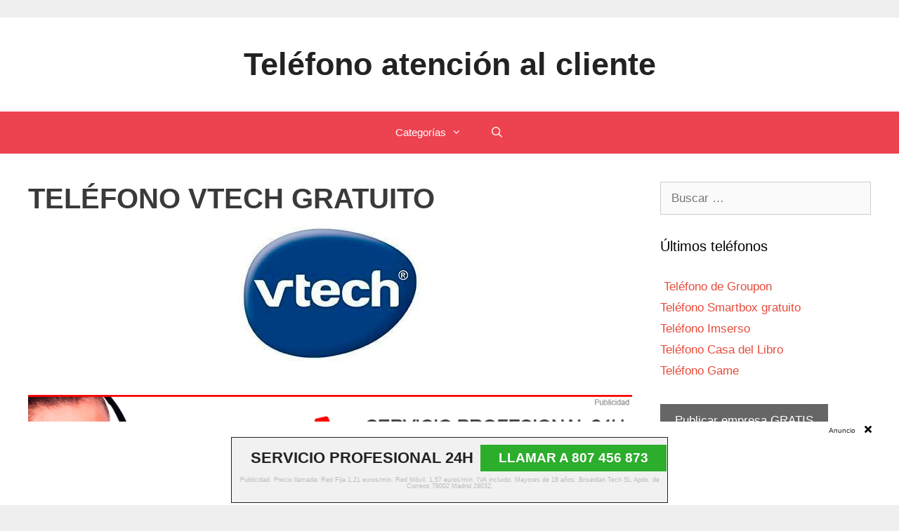

--- FILE ---
content_type: text/html; charset=UTF-8
request_url: https://www.telefonogratis.net/vtech/
body_size: 11710
content:
<!DOCTYPE html>
<html lang="es">
<head>
	<meta charset="UTF-8">
	<link rel="profile" href="https://gmpg.org/xfn/11">
	
	﻿
	<!-- This site is optimized with the Yoast SEO plugin v14.1 - https://yoast.com/wordpress/plugins/seo/ -->
	<title>Teléfono VTECH ▷ Atención al Cliente</title>
	<meta name="description" content="Teléfono gratuito VTECH ✅  Obtén toda la información sobre los juguetes inteligentes que comercializa esta compañía, haciendo contacto con atención al" />
	<meta name="robots" content="index, follow" />
	<meta name="googlebot" content="index, follow, max-snippet:-1, max-image-preview:large, max-video-preview:-1" />
	<meta name="bingbot" content="index, follow, max-snippet:-1, max-image-preview:large, max-video-preview:-1" />
	<link rel="canonical" href="https://www.telefonogratis.net/vtech/" />
	<meta property="og:locale" content="es_ES" />
	<meta property="og:type" content="article" />
	<meta property="og:title" content="Teléfono VTECH ▷ Atención al Cliente" />
	<meta property="og:description" content="Teléfono gratuito VTECH ✅  Obtén toda la información sobre los juguetes inteligentes que comercializa esta compañía, haciendo contacto con atención al" />
	<meta property="og:url" content="https://www.telefonogratis.net/vtech/" />
	<meta property="og:site_name" content="Teléfono atención al cliente" />
	<meta property="article:published_time" content="2022-01-19T11:30:00+00:00" />
	<meta property="article:modified_time" content="2022-02-23T14:52:08+00:00" />
	<meta name="twitter:card" content="summary_large_image" />
	<script type="application/ld+json" class="yoast-schema-graph">{"@context":"https://schema.org","@graph":[{"@type":"WebSite","@id":"https://www.telefonogratis.net/#website","url":"https://www.telefonogratis.net/","name":"Tel\u00e9fono atenci\u00f3n al cliente","description":"","potentialAction":[{"@type":"SearchAction","target":"https://www.telefonogratis.net/?s={search_term_string}","query-input":"required name=search_term_string"}],"inLanguage":"es"},{"@type":"ImageObject","@id":"https://www.telefonogratis.net/vtech/#primaryimage","inLanguage":"es","url":"https://www.telefonogratis.net/wp-content/uploads/2022/01/telefono-atencion-vtech.jpg","width":420,"height":222,"caption":"vtech tel?fono gratuito"},{"@type":"WebPage","@id":"https://www.telefonogratis.net/vtech/#webpage","url":"https://www.telefonogratis.net/vtech/","name":"Tel\u00e9fono VTECH \u25b7 Atenci\u00f3n al Cliente","isPartOf":{"@id":"https://www.telefonogratis.net/#website"},"primaryImageOfPage":{"@id":"https://www.telefonogratis.net/vtech/#primaryimage"},"datePublished":"2022-01-19T11:30:00+00:00","dateModified":"2022-02-23T14:52:08+00:00","author":{"@id":"https://www.telefonogratis.net/#/schema/person/4dec62cfd0e89885d08ca73fb895143a"},"description":"Tel\u00e9fono gratuito VTECH \u2705 Obt\u00e9n toda la informaci\u00f3n sobre los juguetes inteligentes que comercializa esta compa\u00f1\u00eda, haciendo contacto con atenci\u00f3n al","inLanguage":"es","potentialAction":[{"@type":"ReadAction","target":["https://www.telefonogratis.net/vtech/"]}]},{"@type":["Person"],"@id":"https://www.telefonogratis.net/#/schema/person/4dec62cfd0e89885d08ca73fb895143a","name":"telefonogratis"}]}</script>
	<!-- / Yoast SEO plugin. -->


<link rel='dns-prefetch' href='//s.w.org' />
<link rel="alternate" type="application/rss+xml" title="Teléfono atención al cliente &raquo; Feed" href="https://www.telefonogratis.net/feed/" />
<link rel="alternate" type="application/rss+xml" title="Teléfono atención al cliente &raquo; Feed de los comentarios" href="https://www.telefonogratis.net/comments/feed/" />
<link rel="alternate" type="application/rss+xml" title="Teléfono atención al cliente &raquo; Comentario Teléfono Vtech gratuito del feed" href="https://www.telefonogratis.net/vtech/feed/" />
		<script type="text/javascript">
			window._wpemojiSettings = {"baseUrl":"https:\/\/s.w.org\/images\/core\/emoji\/12.0.0-1\/72x72\/","ext":".png","svgUrl":"https:\/\/s.w.org\/images\/core\/emoji\/12.0.0-1\/svg\/","svgExt":".svg","source":{"concatemoji":"https:\/\/www.telefonogratis.net\/wp-includes\/js\/wp-emoji-release.min.js?ver=5.4.18"}};
			/*! This file is auto-generated */
			!function(e,a,t){var n,r,o,i=a.createElement("canvas"),p=i.getContext&&i.getContext("2d");function s(e,t){var a=String.fromCharCode;p.clearRect(0,0,i.width,i.height),p.fillText(a.apply(this,e),0,0);e=i.toDataURL();return p.clearRect(0,0,i.width,i.height),p.fillText(a.apply(this,t),0,0),e===i.toDataURL()}function c(e){var t=a.createElement("script");t.src=e,t.defer=t.type="text/javascript",a.getElementsByTagName("head")[0].appendChild(t)}for(o=Array("flag","emoji"),t.supports={everything:!0,everythingExceptFlag:!0},r=0;r<o.length;r++)t.supports[o[r]]=function(e){if(!p||!p.fillText)return!1;switch(p.textBaseline="top",p.font="600 32px Arial",e){case"flag":return s([127987,65039,8205,9895,65039],[127987,65039,8203,9895,65039])?!1:!s([55356,56826,55356,56819],[55356,56826,8203,55356,56819])&&!s([55356,57332,56128,56423,56128,56418,56128,56421,56128,56430,56128,56423,56128,56447],[55356,57332,8203,56128,56423,8203,56128,56418,8203,56128,56421,8203,56128,56430,8203,56128,56423,8203,56128,56447]);case"emoji":return!s([55357,56424,55356,57342,8205,55358,56605,8205,55357,56424,55356,57340],[55357,56424,55356,57342,8203,55358,56605,8203,55357,56424,55356,57340])}return!1}(o[r]),t.supports.everything=t.supports.everything&&t.supports[o[r]],"flag"!==o[r]&&(t.supports.everythingExceptFlag=t.supports.everythingExceptFlag&&t.supports[o[r]]);t.supports.everythingExceptFlag=t.supports.everythingExceptFlag&&!t.supports.flag,t.DOMReady=!1,t.readyCallback=function(){t.DOMReady=!0},t.supports.everything||(n=function(){t.readyCallback()},a.addEventListener?(a.addEventListener("DOMContentLoaded",n,!1),e.addEventListener("load",n,!1)):(e.attachEvent("onload",n),a.attachEvent("onreadystatechange",function(){"complete"===a.readyState&&t.readyCallback()})),(n=t.source||{}).concatemoji?c(n.concatemoji):n.wpemoji&&n.twemoji&&(c(n.twemoji),c(n.wpemoji)))}(window,document,window._wpemojiSettings);
		</script>
		<style type="text/css">
img.wp-smiley,
img.emoji {
	display: inline !important;
	border: none !important;
	box-shadow: none !important;
	height: 1em !important;
	width: 1em !important;
	margin: 0 .07em !important;
	vertical-align: -0.1em !important;
	background: none !important;
	padding: 0 !important;
}
</style>
	<link rel='stylesheet' id='wp-block-library-css'  href='https://www.telefonogratis.net/wp-includes/css/dist/block-library/style.min.css?ver=5.4.18' type='text/css' media='all' />
<style id='wp-block-library-inline-css' type='text/css'>
.has-text-align-justify{text-align:justify;}
</style>
<link rel='stylesheet' id='generate-style-css'  href='https://www.telefonogratis.net/wp-content/themes/generatepress/css/all.min.css?ver=2.4.2' type='text/css' media='all' />
<style id='generate-style-inline-css' type='text/css'>
body{background-color:#efefef;color:#3a3a3a;}a, a:visited{color:#e74c3c;}a:hover, a:focus, a:active{color:#000000;}body .grid-container{max-width:1400px;}.wp-block-group__inner-container{max-width:1400px;margin-left:auto;margin-right:auto;}body, button, input, select, textarea{font-family:Arial, Helvetica, sans-serif;}.entry-content > [class*="wp-block-"]:not(:last-child){margin-bottom:1.5em;}.main-navigation .main-nav ul ul li a{font-size:14px;}h1{font-family:Arial, Helvetica, sans-serif;font-weight:600;text-transform:uppercase;}@media (max-width:768px){.main-title{font-size:30px;}h1{font-size:30px;}h2{font-size:25px;}}.top-bar{background-color:#636363;color:#ffffff;}.top-bar a,.top-bar a:visited{color:#ffffff;}.top-bar a:hover{color:#303030;}.site-header{background-color:#ffffff;color:#3a3a3a;}.site-header a,.site-header a:visited{color:#3a3a3a;}.main-title a,.main-title a:hover,.main-title a:visited{color:#222222;}.site-description{color:#757575;}.main-navigation,.main-navigation ul ul{background-color:#ed4250;}.main-navigation .main-nav ul li a,.menu-toggle{color:#ffffff;}.main-navigation .main-nav ul li:hover > a,.main-navigation .main-nav ul li:focus > a, .main-navigation .main-nav ul li.sfHover > a{color:#ffffff;background-color:#c42f2f;}button.menu-toggle:hover,button.menu-toggle:focus,.main-navigation .mobile-bar-items a,.main-navigation .mobile-bar-items a:hover,.main-navigation .mobile-bar-items a:focus{color:#ffffff;}.main-navigation .main-nav ul li[class*="current-menu-"] > a{color:#ffffff;background-color:#c42f2f;}.main-navigation .main-nav ul li[class*="current-menu-"] > a:hover,.main-navigation .main-nav ul li[class*="current-menu-"].sfHover > a{color:#ffffff;background-color:#c42f2f;}.navigation-search input[type="search"],.navigation-search input[type="search"]:active, .navigation-search input[type="search"]:focus, .main-navigation .main-nav ul li.search-item.active > a{color:#ffffff;background-color:#c42f2f;}.main-navigation ul ul{background-color:#c42f2f;}.main-navigation .main-nav ul ul li a{color:#ffffff;}.main-navigation .main-nav ul ul li:hover > a,.main-navigation .main-nav ul ul li:focus > a,.main-navigation .main-nav ul ul li.sfHover > a{color:#fcd9d6;background-color:#c42f2f;}.main-navigation .main-nav ul ul li[class*="current-menu-"] > a{color:#fcd9d6;background-color:#c42f2f;}.main-navigation .main-nav ul ul li[class*="current-menu-"] > a:hover,.main-navigation .main-nav ul ul li[class*="current-menu-"].sfHover > a{color:#fcd9d6;background-color:#c42f2f;}.separate-containers .inside-article, .separate-containers .comments-area, .separate-containers .page-header, .one-container .container, .separate-containers .paging-navigation, .inside-page-header{background-color:#ffffff;}.entry-meta{color:#595959;}.entry-meta a,.entry-meta a:visited{color:#595959;}.entry-meta a:hover{color:#1e73be;}.sidebar .widget{background-color:#ffffff;}.sidebar .widget .widget-title{color:#000000;}.footer-widgets{background-color:#ffffff;}.footer-widgets .widget-title{color:#000000;}.site-info{color:#ffffff;background-color:#222222;}.site-info a,.site-info a:visited{color:#ffffff;}.site-info a:hover{color:#606060;}.footer-bar .widget_nav_menu .current-menu-item a{color:#606060;}input[type="text"],input[type="email"],input[type="url"],input[type="password"],input[type="search"],input[type="tel"],input[type="number"],textarea,select{color:#666666;background-color:#fafafa;border-color:#cccccc;}input[type="text"]:focus,input[type="email"]:focus,input[type="url"]:focus,input[type="password"]:focus,input[type="search"]:focus,input[type="tel"]:focus,input[type="number"]:focus,textarea:focus,select:focus{color:#666666;background-color:#ffffff;border-color:#bfbfbf;}button,html input[type="button"],input[type="reset"],input[type="submit"],a.button,a.button:visited,a.wp-block-button__link:not(.has-background){color:#ffffff;background-color:#666666;}button:hover,html input[type="button"]:hover,input[type="reset"]:hover,input[type="submit"]:hover,a.button:hover,button:focus,html input[type="button"]:focus,input[type="reset"]:focus,input[type="submit"]:focus,a.button:focus,a.wp-block-button__link:not(.has-background):active,a.wp-block-button__link:not(.has-background):focus,a.wp-block-button__link:not(.has-background):hover{color:#ffffff;background-color:#3f3f3f;}.generate-back-to-top,.generate-back-to-top:visited{background-color:rgba( 0,0,0,0.4 );color:#ffffff;}.generate-back-to-top:hover,.generate-back-to-top:focus{background-color:rgba( 0,0,0,0.6 );color:#ffffff;}.entry-content .alignwide, body:not(.no-sidebar) .entry-content .alignfull{margin-left:-40px;width:calc(100% + 80px);max-width:calc(100% + 80px);}.container.grid-container{max-width:1480px;}.rtl .menu-item-has-children .dropdown-menu-toggle{padding-left:20px;}.rtl .main-navigation .main-nav ul li.menu-item-has-children > a{padding-right:20px;}@media (max-width:768px){.separate-containers .inside-article, .separate-containers .comments-area, .separate-containers .page-header, .separate-containers .paging-navigation, .one-container .site-content, .inside-page-header, .wp-block-group__inner-container{padding:30px;}.entry-content .alignwide, body:not(.no-sidebar) .entry-content .alignfull{margin-left:-30px;width:calc(100% + 60px);max-width:calc(100% + 60px);}}.one-container .sidebar .widget{padding:0px;}/* End cached CSS */@media (max-width:768px){.main-navigation .menu-toggle,.main-navigation .mobile-bar-items,.sidebar-nav-mobile:not(#sticky-placeholder){display:block;}.main-navigation ul,.gen-sidebar-nav{display:none;}[class*="nav-float-"] .site-header .inside-header > *{float:none;clear:both;}}@font-face {font-family: "GeneratePress";src:  url("https://www.telefonogratis.net/wp-content/themes/generatepress/fonts/generatepress.eot");src:  url("https://www.telefonogratis.net/wp-content/themes/generatepress/fonts/generatepress.eot#iefix") format("embedded-opentype"),  url("https://www.telefonogratis.net/wp-content/themes/generatepress/fonts/generatepress.woff2") format("woff2"),  url("https://www.telefonogratis.net/wp-content/themes/generatepress/fonts/generatepress.woff") format("woff"),  url("https://www.telefonogratis.net/wp-content/themes/generatepress/fonts/generatepress.ttf") format("truetype"),  url("https://www.telefonogratis.net/wp-content/themes/generatepress/fonts/generatepress.svg#GeneratePress") format("svg");font-weight: normal;font-style: normal;}
</style>
<link rel='stylesheet' id='jetpack_css-css'  href='https://www.telefonogratis.net/wp-content/plugins/jetpack/css/jetpack.css?ver=8.5.3' type='text/css' media='all' />
<link rel='https://api.w.org/' href='https://www.telefonogratis.net/wp-json/' />
<link rel="EditURI" type="application/rsd+xml" title="RSD" href="https://www.telefonogratis.net/xmlrpc.php?rsd" />
<link rel="wlwmanifest" type="application/wlwmanifest+xml" href="https://www.telefonogratis.net/wp-includes/wlwmanifest.xml" /> 
<meta name="generator" content="WordPress 5.4.18" />
<link rel='shortlink' href='https://www.telefonogratis.net/?p=2462' />
<link rel="alternate" type="application/json+oembed" href="https://www.telefonogratis.net/wp-json/oembed/1.0/embed?url=https%3A%2F%2Fwww.telefonogratis.net%2Fvtech%2F" />
<link rel="alternate" type="text/xml+oembed" href="https://www.telefonogratis.net/wp-json/oembed/1.0/embed?url=https%3A%2F%2Fwww.telefonogratis.net%2Fvtech%2F&#038;format=xml" />
<style type='text/css'>img#wpstats{display:none}</style><link rel="pingback" href="https://www.telefonogratis.net/xmlrpc.php">
<meta name="viewport" content="width=device-width, initial-scale=1"><link rel="icon" href="https://www.telefonogratis.net/wp-content/uploads/2020/08/telefono-gratuito.png" sizes="32x32" />
<link rel="icon" href="https://www.telefonogratis.net/wp-content/uploads/2020/08/telefono-gratuito.png" sizes="192x192" />
<link rel="apple-touch-icon" href="https://www.telefonogratis.net/wp-content/uploads/2020/08/telefono-gratuito.png" />
<meta name="msapplication-TileImage" content="https://www.telefonogratis.net/wp-content/uploads/2020/08/telefono-gratuito.png" />
		<style type="text/css" id="wp-custom-css">
			.attachment-full{
	margin: 0 auto;
	display: block;
}		</style>
		<style>
				.banflo118xx-bottom.banflo118xx-hidden {
				    bottom: -160px;
				}
				.banflo118xx-bottom.banflo118xx-hidden-total {
				    bottom: -160px !important;
				}
				.fixed2.hidden {
				    bottom: -160px !important;
				}
				.banflo118xx-bottom {
				    bottom: 0;
				}
				.banflo118xx {
				    font-family: arial;
				    position: fixed;
				    left: 0;
				    right: 0;
				    z-index: 100001;
				    padding: 3px 3%;
				    background-color: #fff;
				    -webkit-transition: bottom 750ms ease-out,top 750ms ease-out;
				    -moz-transition: bottom 750ms ease-out,top 750ms ease-out;
				    -o-transition: bottom 750ms ease-out,top 750ms ease-out;
				    transition: bottom 750ms ease-out,top 750ms ease-out;
				}
				.banflo118xx-texto-anuncio {
				    display: block;
				    text-align: right;
				}
				.banflo118xx-texto-anuncio {
				    background-color: #fff;
				    color: #222;
				    padding: 1px 1px !important;
				    font-size: 10px !important;
				    line-height: 16px !important;
				    margin: 1px 0 0 0 !important;
				}
				.banflo118xx-contenedor-recuadro {
				    margin: 0 auto;
				    width: 622px;
				    margin-top: 0;
				}
				.banflo118xx-recuadro {
				    padding-top: 10px !important;
				    border: solid thin 
				    #222 !important;
				    padding: 10px 10px !important;
				    padding-top: 0px;
				    text-align: justify;
				    margin: 0 !important;
				    overflow: hidden !important;
				    background-color:
				    #f1f1f1 !important;
				}
				.banflo118xx-contenido-principal {
				    display: flex;
				    flex-wrap: wrap;
				    justify-content: center;
				}
				.banflo118xx-titulo {
				    display: flex;
				    align-items: center;
				    max-width: 60%;
				    padding-right: 5px;
				}
				.banflo118xx-enlace-llamada {
				    display: flex;
				    align-items: center;
				    text-align: right;
				    flex: 0 0 40%;
				    max-width: 40%;
				    padding-left: 5px;
				    text-align: center;
				    line-height: 1.625;
				    text-align: right;
				    flex: 0 0 100%;
				}

				.banflo118xx-texto-servicio {
				    float: left;
				    text-align: center;
				    width: 100%;
				    text-align: center;
				    font-size: 9px;
				    line-height: 1 !important;
				    margin: 8px 0 !important;
				    color: #bbb;
				}
				.banflo118xx-enlace-llamada a {
				    display: flex;
				    text-align: center;
				    width: 100%;
				    padding: 8px 35px;
				    align-items: center;
				    justify-content: center;
				}

				.banflo118xx-enlace-llamada a {
				    padding: 4px 26px;
				    background-color: #2cad2c;
				    margin: 0 auto;
				    color: #fff;
				    font-size: 19px;
				    white-space: nowrap;
				    text-decoration: none;
				}

				.banflo118xx-enlace-llamada a strong {
				    font-weight: 700;
				    color: #fff;
				}

				.banflo118xx-titulo p {
				    color: #222;
				    margin-bottom: 0 !important;
				    font-weight: 700 !important;
				    text-transform: uppercase;
				    margin: 0;
				    margin-bottom: 0px;
				}
				.banflo118xx-titulo p {
				    text-align: left !important;
				    font-size: 22px;
				    line-height: 30px;
				}

				@media (max-width: 600px) {
				    .banflo118xx-contenedor-recuadro{
				        width: auto;
				    }

				    .banflo118xx-titulo{
				        max-width: 100%;
				        display: block;
				    }

				    .banflo118xx-enlace-llamada{
				        max-width: 100%;
				        display: block; 
				    }
				}
				.btnllamar {
				    display: inline-block;
				    padding: 6px 12px;
				    margin-bottom: 0;
				    font-size: 14px;
				    font-weight: 400;
				    line-height: 1.42857143;
				    text-align: center;
				    white-space: nowrap;
				    vertical-align: middle;
				    -ms-touch-action: manipulation;
				    touch-action: manipulation;
				    cursor: pointer;
				    -webkit-user-select: none;
				    -moz-user-select: none;
				    -ms-user-select: none;
				    user-select: none;
				    background-image: none;
				    border: 1px solid transparent;
				        border-bottom-color: transparent;
				        border-bottom-style: solid;
				        border-bottom-width: 1px;
				    border-radius: 4px;
				}
				.fixed2 {
					position:fixed;
					bottom: 0;
					background: #fff;
					z-index:1000000;
				}
				.client-button {
					display: block;
				    background: #2cad2c;
				    background-image: none;
				    color: #FFF !important;
				    font-weight: bold;
				    font-size: 19px;
				    font-size: 24px !important;
				    margin-top: 20px;
				    padding: 10px 30px !important;
				    text-decoration: none;
				}
				.legal {
					display: block;
					line-height: normal;
					font-size: 10px;
				    color: #ccc;
				    margin-top: 10px;
				}
			</style>
</head>

<body class="post-template-default single single-post postid-2462 single-format-standard wp-embed-responsive right-sidebar nav-below-header fluid-header one-container active-footer-widgets-3 nav-search-enabled nav-aligned-center header-aligned-center dropdown-hover featured-image-active" itemtype="https://schema.org/Blog" itemscope>
	<a class="screen-reader-text skip-link" href="#content" title="Saltar al contenido">Saltar al contenido</a>		<header id="masthead" class="site-header" itemtype="https://schema.org/WPHeader" itemscope>
			<div class="inside-header grid-container grid-parent">
				<div class="site-branding">
					<p class="main-title" itemprop="headline">
				<a href="https://www.telefonogratis.net/" rel="home">
					Teléfono atención al cliente
				</a>
			</p>
					
				</div>			</div><!-- .inside-header -->
		</header><!-- #masthead -->
				<nav id="site-navigation" class="main-navigation" itemtype="https://schema.org/SiteNavigationElement" itemscope>
			<div class="inside-navigation grid-container grid-parent">
				<form method="get" class="search-form navigation-search" action="https://www.telefonogratis.net/">
				<input type="search" class="search-field" value="" name="s" title="Buscar" />
			</form>		<div class="mobile-bar-items">
						<span class="search-item">
				<a aria-label="Abrir la barra de búsqueda" href="#">
									</a>
			</span>
		</div><!-- .mobile-bar-items -->
						<button class="menu-toggle" aria-controls="primary-menu" aria-expanded="false">
					<span class="mobile-menu">Menú</span>				</button>
				<div id="primary-menu" class="main-nav">
						<ul id="menu-principal" class=" menu sf-menu"><li id="menu-item-458" class="menu-item menu-item-type-taxonomy menu-item-object-category menu-item-has-children menu-item-458"><a href="#" aria-current="page">Categorías<span role="presentation" class="dropdown-menu-toggle"></span></a>
<ul class="sub-menu"><li class="menu-item menu-item-type-taxonomy menu-item-object-category menu-item-423"><a href="https://www.telefonogratis.net/administracion/">Administración</a></li><li class="menu-item menu-item-type-taxonomy menu-item-object-category menu-item-423"><a href="https://www.telefonogratis.net/aerolineas/">Aerolíneas</a></li><li class="menu-item menu-item-type-taxonomy menu-item-object-category menu-item-423"><a href="https://www.telefonogratis.net/alimentacion/">Alimentación</a></li><li class="menu-item menu-item-type-taxonomy menu-item-object-category menu-item-423"><a href="https://www.telefonogratis.net/apuestas/">Apuestas</a></li><li class="menu-item menu-item-type-taxonomy menu-item-object-category menu-item-423"><a href="https://www.telefonogratis.net/belleza/">Belleza</a></li><li class="menu-item menu-item-type-taxonomy menu-item-object-category menu-item-423"><a href="https://www.telefonogratis.net/comercio/">Comercio</a></li><li class="menu-item menu-item-type-taxonomy menu-item-object-category menu-item-423"><a href="https://www.telefonogratis.net/comunicacion/">Comunicación</a></li><li class="menu-item menu-item-type-taxonomy menu-item-object-category menu-item-423"><a href="https://www.telefonogratis.net/deporte/">Deporte</a></li><li class="menu-item menu-item-type-taxonomy menu-item-object-category menu-item-423"><a href="https://www.telefonogratis.net/energia/">Energía</a></li><li class="menu-item menu-item-type-taxonomy menu-item-object-category menu-item-423"><a href="https://www.telefonogratis.net/entidades-financieras/">Entidades financieras</a></li><li class="menu-item menu-item-type-taxonomy menu-item-object-category menu-item-423"><a href="https://www.telefonogratis.net/formacion/">Formación</a></li><li class="menu-item menu-item-type-taxonomy menu-item-object-category menu-item-423"><a href="https://www.telefonogratis.net/hogar/">Hogar</a></li><li class="menu-item menu-item-type-taxonomy menu-item-object-category menu-item-423"><a href="https://www.telefonogratis.net/hospitales/">Hospitales</a></li><li class="menu-item menu-item-type-taxonomy menu-item-object-category menu-item-423"><a href="https://www.telefonogratis.net/informatica/">Informática</a></li><li class="menu-item menu-item-type-taxonomy menu-item-object-category menu-item-423"><a href="https://www.telefonogratis.net/inmobiliarias/">Inmobiliarias</a></li><li class="menu-item menu-item-type-taxonomy menu-item-object-category menu-item-423"><a href="https://www.telefonogratis.net/internet/">Internet</a></li><li class="menu-item menu-item-type-taxonomy menu-item-object-category menu-item-423"><a href="https://www.telefonogratis.net/logistica/">Logística</a></li><li class="menu-item menu-item-type-taxonomy menu-item-object-category menu-item-423"><a href="https://www.telefonogratis.net/moda/">Moda</a></li><li class="menu-item menu-item-type-taxonomy menu-item-object-category menu-item-423"><a href="https://www.telefonogratis.net/motor/">Motor</a></li><li class="menu-item menu-item-type-taxonomy menu-item-object-category menu-item-423"><a href="https://www.telefonogratis.net/ocio/">Ocio</a></li><li class="menu-item menu-item-type-taxonomy menu-item-object-category menu-item-423"><a href="https://www.telefonogratis.net/ong/">ONG</a></li><li class="menu-item menu-item-type-taxonomy menu-item-object-category menu-item-423"><a href="https://www.telefonogratis.net/restauracion/">Restauración</a></li><li class="menu-item menu-item-type-taxonomy menu-item-object-category menu-item-423"><a href="https://www.telefonogratis.net/salud/">Salud</a></li><li class="menu-item menu-item-type-taxonomy menu-item-object-category menu-item-423"><a href="https://www.telefonogratis.net/seguridad/">Seguridad</a></li><li class="menu-item menu-item-type-taxonomy menu-item-object-category menu-item-423"><a href="https://www.telefonogratis.net/seguros/">Seguros</a></li><li class="menu-item menu-item-type-taxonomy menu-item-object-category menu-item-423"><a href="https://www.telefonogratis.net/servicio-tecnico/">Servicio Técnico</a></li><li class="menu-item menu-item-type-taxonomy menu-item-object-category menu-item-423"><a href="https://www.telefonogratis.net/supermercados/">Supermercados</a></li><li class="menu-item menu-item-type-taxonomy menu-item-object-category menu-item-423"><a href="https://www.telefonogratis.net/tecnologia/">Tecnología</a></li><li class="menu-item menu-item-type-taxonomy menu-item-object-category menu-item-423"><a href="https://www.telefonogratis.net/telefonia/">Telefonía</a></li><li class="menu-item menu-item-type-taxonomy menu-item-object-category menu-item-423"><a href="https://www.telefonogratis.net/television/">Televisión</a></li><li class="menu-item menu-item-type-taxonomy menu-item-object-category menu-item-423"><a href="https://www.telefonogratis.net/tramites/">Trámites</a></li><li class="menu-item menu-item-type-taxonomy menu-item-object-category menu-item-423"><a href="https://www.telefonogratis.net/transporte/">Transporte</a></li><li class="menu-item menu-item-type-taxonomy menu-item-object-category menu-item-423"><a href="https://www.telefonogratis.net/turismo/">Turismo</a></li><li class="menu-item menu-item-type-taxonomy menu-item-object-category menu-item-423"><a href="https://www.telefonogratis.net/viajes/">Viajes</a></li></ul></li><li class="search-item"><a aria-label="Abrir la barra de búsqueda" href="#"></a></li>
</ul></div>			</div><!-- .inside-navigation -->
		</nav><!-- #site-navigation -->
		
	<div id="page" class="hfeed site grid-container container grid-parent">
				<div id="content" class="site-content">
			
	<div id="primary" class="content-area grid-parent mobile-grid-100 grid-75 tablet-grid-75">
		<main id="main" class="site-main">
			
<article id="post-2462" class="post-2462 post type-post status-publish format-standard has-post-thumbnail hentry category-ocio" itemtype="https://schema.org/CreativeWork" itemscope>
	<div class="inside-article">
		
		<header class="entry-header">
			<h1 class="entry-title" itemprop="headline">Teléfono Vtech gratuito</h1>		<div class="page-header-image-single grid-container grid-parent">
			<img width="420" height="222" src="https://www.telefonogratis.net/wp-content/uploads/2022/01/telefono-atencion-vtech.jpg" class="attachment-full size-full wp-post-image" alt="vtech tel?fono gratuito" itemprop="image" srcset="https://www.telefonogratis.net/wp-content/uploads/2022/01/telefono-atencion-vtech.jpg 420w, https://www.telefonogratis.net/wp-content/uploads/2022/01/telefono-atencion-vtech-300x159.jpg 300w" sizes="(max-width: 420px) 100vw, 420px" />		</div>
				</header><!-- .entry-header -->

		
		<div class="entry-content" itemprop="text">
			<div class='code-block code-block-1' style='margin: 8px 0; clear: both;'>
<div class="contentllam"></div></div>
<p>Obtén toda la información sobre los juguetes inteligentes que comercializa esta compañía, haciendo contacto con atención al cliente por el <strong>teléfono de Vtech gratis</strong>. Un responsable de sus oficinas estará disponible para resolver a cada uno de tus interrogantes en tiempo real y familiarizarte con cada producto. Además, encontrarás otras maneras de comunicarte con atención al público y así aclarar tus dudas como mejor prefieras.</p>
<p>Vtech es una empresa de más de 40 años, especializada en la creación y comercio de productos de aprendizaje electrónico y juguetes escolares. Llega a España en 1992 y actualmente ofrece juguetes para niño de todas las edades, en las diferentes marcas comerciales.</p>
<h2>Contacto de teléfono gratuito de Vtech.</h2>
<p>Sin importar en donde te encuentres, el <strong>número de Vtech gratis</strong> se encuentra disponible para que puedas realizar todas tus consultas en tiempo real con un representante de sus oficinas. De esta forma, conocerás todo lo vinculado con los tipos de juguetes que venden, costes, métodos de pago y mucho más.</p>
<table>
<thead>
<tr>
<td colspan="2">Teléfonos Vtech</td>
</tr>
</thead>
<tbody>
<tr>
<td>Número gratuito de Contacto con Vtech: Atención al cliente.</td>
<td>( 34) <a href='tel:913120770'>913 120 770</a></td>
</tr>
</tbody>
</table>
<h2>Atención al usuario de Vtech.</h2>
<div class='code-block code-block-1' style='margin: 8px 0; clear: both;'>
<div class="contentllam"></div></div>
<p>A través del <strong>teléfono de Vtech gratuito</strong>, podrás realizar consultas acerca de la empresa y los juguetes que comercializa en caso de que estés interesado en realizar tu compra. Un experto de sus oficinas estará atento para aclarar cada una de tus dudas en tiempo real y así puedas obtener las respuestas acerca de los juguetes que comercializa, sus ofertas, promociones, medios de cobro que aceptan, localización de tiendas físicas, pedidos y más.</p>
<p>De la misma manera, en caso de que tengas incidencias o problemas con alguno de sus juguetes, envíos y cualquier aspecto relacionado con sus garantías, puedes contactar con Vtech por teléfono. Un especialista te ayudará a resolverlo, incluyendo gestiones de devoluciones y reembolso que quieras hacer. También puedes dejar tus sugerencias o agradecimientos de acuerdo a tu experiencia como cliente.</p>
<h2>Página web y otras formas de contacto con Vtech.</h2>
<p>La página web de Vtech cuenta con información completa al disponer de su catálogo de juguetes online, donde podrás explorar y buscar cualquiera de sus productos, conociendo sus características y precios para realizar tu compra online. Si tienes dudas, puedes acceder a la sección de preguntas frecuentes, donde podrás ver la información fijada de sus expertos de acuerdo a las consultas realizar de otros clientes. En caso de que prefieras <strong>contactar con Vtech</strong>, tienes a tu disposición el formulario web y el correo electrónico (información@vtech.com), para enviar tus peticiones a un experto de sus oficinas.</p>
<p>Otra manera de localizar a Vtech es mediante su canal de Facebook, en donde podrás ver toda la publicidad gestionada por sus especialistas y hacer tus preguntas o compartir la información que sea de tu interés. También puedes contactar con Vtech usando la mensajería directa para chatear con un representante de sus instalaciones y aclarar tus dudas.</p>
<table>
<thead>
<tr>
<td colspan="2">Más formas de contactar con Vtech</td>
</tr>
</thead>
<tbody>
<tr>
<td colspan="2"><a href="http://www.vtech.es" target="_blank">Página web</a>.</td>
</tr>
<tr>
<td colspan="2"><a href="https://www.facebook.com/VTechEspana/" target="_blank">Facebook</a>.</td>
</tr>
</tbody>
</table>
<h2>Descubre la dirección de contacto de Vtech.</h2>
<p><strong>Vtech</strong> cuenta con sus oficinas físicas ubicadas en la siguiente dirección de contacto:</p>
<ul>
<li>Fahrenheitstraat 22, 6003 DC Weert &#8211; Países Bajos.</li>
</ul>
</p><!-- AI CONTENT END 1 -->
Más números gratuitos de ocio: <ol><li><a href="https://www.telefonogratis.net/viagogo/">Número  Viagogo  atención al cliente</a></li><li><a href="https://www.telefonogratis.net/disney-plus/"> Disney Plus teléfono gratuito</a></li><li><a href="https://www.telefonogratis.net/eurekakids/"> Eurekakids teléfono</a></li><li><a href="https://www.telefonogratis.net/betfair/">Número  Betfair  atención al cliente</a></li><li><a href="https://www.telefonogratis.net/zoo-madrid/">Zoo Madrid  teléfono</a></li><li><a href="https://www.telefonogratis.net/sonar/">Teléfono atención  Sónar</a></li></ol>		</div><!-- .entry-content -->

					<footer class="entry-meta">
				<span class="cat-links"><span class="screen-reader-text">Categorías </span><a href="https://www.telefonogratis.net/ocio/" rel="category tag">Ocio</a></span> <span class="comments-link"><a href="https://www.telefonogratis.net/vtech/#respond">Deja un comentario</a></span> 		<nav id="nav-below" class="post-navigation">
			<span class="screen-reader-text">Navegación de entradas</span>

			<div class="nav-previous"><span class="prev" title="Anterior"><a href="https://www.telefonogratis.net/viamed/" rel="prev">Viamed teléfono</a></span></div><div class="nav-next"><span class="next" title="Siguiente"><a href="https://www.telefonogratis.net/uib/" rel="next">Teléfono Uib</a></span></div>		</nav><!-- #nav-below -->
					</footer><!-- .entry-meta -->
			</div><!-- .inside-article -->
</article><!-- #post-## -->

					<div class="comments-area">
						<div id="comments">

		<div id="respond" class="comment-respond">
		<h3 id="reply-title" class="comment-reply-title">Deja un comentario <small><a rel="nofollow" id="cancel-comment-reply-link" href="/vtech/#respond" style="display:none;">Cancelar la respuesta</a></small></h3><form action="https://www.telefonogratis.net/wp-comments-post.php" method="post" id="commentform" class="comment-form" novalidate><p class="comment-form-comment"><label for="comment" class="screen-reader-text">Comentario</label><textarea id="comment" name="comment" cols="45" rows="8" aria-required="true"></textarea></p><label for="author" class="screen-reader-text">Nombre</label><input placeholder="Nombre *" id="author" name="author" type="text" value="" size="30" />
<label for="email" class="screen-reader-text">Correo electrónico</label><input placeholder="Correo electrónico *" id="email" name="email" type="email" value="" size="30" />
<label for="url" class="screen-reader-text">Web</label><input placeholder="Web" id="url" name="url" type="url" value="" size="30" />
<p class="form-submit"><input name="submit" type="submit" id="submit" class="submit" value="Publicar comentario" /> <input type='hidden' name='comment_post_ID' value='2462' id='comment_post_ID' />
<input type='hidden' name='comment_parent' id='comment_parent' value='0' />
</p></form>	</div><!-- #respond -->
	
</div><!-- #comments -->
					</div>

							</main><!-- #main -->
	</div><!-- #primary -->

	<div id="right-sidebar" class="widget-area grid-25 tablet-grid-25 grid-parent sidebar" itemtype="https://schema.org/WPSideBar" itemscope>
	<div class="inside-right-sidebar">
		
	<aside id="search-2" class="widget inner-padding widget_search"><form method="post" class="search-form" action="/">
		<label>
			<span class="screen-reader-text">Buscar:</span>
			<input type="search" class="search-field" placeholder="Buscar …" value="" name="s" title="Buscar:">
		</label>
		<input type="submit" class="search-submit" value="Buscar">
	</form>
	</aside>

				<aside id="recent-posts-2" class="widget inner-padding widget_recent_entries">
				<h2 class="widget-title">Últimos teléfonos</h2>
				<ul>
					
			                <li><a href="https://www.telefonogratis.net/telefono-groupon-gratuito/"> Teléfono de Groupon</a></li>

			                
			                <li><a href="https://www.telefonogratis.net/smartbox/">Teléfono Smartbox gratuito</a></li>

			                
			                <li><a href="https://www.telefonogratis.net/imserso/">Teléfono Imserso</a></li>

			                
			                <li><a href="https://www.telefonogratis.net/casa-del-libro/">Teléfono Casa del Libro</a></li>

			                
			                <li><a href="https://www.telefonogratis.net/game/">Teléfono Game</a></li>

			                
			            
			            				</ul>
			</aside>
		<aside id="custom_html-2" class="widget_text widget inner-padding widget_custom_html"><div class="textwidget custom-html-widget"><button onclick="location.href='/contacto/'">
	Publicar empresa GRATIS
</button></div></aside>	</div><!-- .inside-right-sidebar -->
</div><!-- #secondary -->

	</div><!-- #content -->
</div><!-- #page -->


<div class="site-footer footer-bar-active footer-bar-align-right">
			<footer class="site-info" itemtype="https://schema.org/WPFooter" itemscope>
			<div class="inside-site-info grid-container grid-parent">
						<div class="footer-bar">
			<aside id="custom_html-3" class="widget_text widget inner-padding widget_custom_html"><div class="textwidget custom-html-widget"><a href="/aviso-legal/">Aviso legal</a></div></aside>		</div>
						<div class="copyright-bar">
					<span class="copyright">&copy; 2026 Teléfono atención al cliente</span> &bull; <a href="/politica-privacidad/" rel="nofollow">Política privacidad</a> - <a href="/politica-de-cookies/" rel="nofollow">Política cookies</a> - <a href="/contacto/" rel="nofollow">Contacta con nosotros</a>				</div>
			</div>
		</footer><!-- .site-info -->
		</div><!-- .site-footer -->

<!--[if lte IE 11]>
<script type='text/javascript' src='https://www.telefonogratis.net/wp-content/themes/generatepress/js/classList.min.js?ver=2.4.2'></script>
<![endif]-->
<script type='text/javascript' src='https://www.telefonogratis.net/wp-content/themes/generatepress/js/menu.min.js?ver=2.4.2'></script>
<script type='text/javascript' src='https://www.telefonogratis.net/wp-content/themes/generatepress/js/a11y.min.js?ver=2.4.2'></script>
<script type='text/javascript'>
/* <![CDATA[ */
var generatepressNavSearch = {"open":"Abrir la barra de b\u00fasqueda","close":"Cerrar la barra de b\u00fasqueda"};
/* ]]> */
</script>
<script type='text/javascript' src='https://www.telefonogratis.net/wp-content/themes/generatepress/js/navigation-search.min.js?ver=2.4.2'></script>
<script type='text/javascript' src='https://www.telefonogratis.net/wp-includes/js/comment-reply.min.js?ver=5.4.18'></script>
<script type='text/javascript' src='https://www.telefonogratis.net/wp-includes/js/wp-embed.min.js?ver=5.4.18'></script>
<script type='text/javascript' src='https://stats.wp.com/e-202604.js' async='async' defer='defer'></script>
<script type='text/javascript'>
	_stq = window._stq || [];
	_stq.push([ 'view', {v:'ext',j:'1:8.5.3',blog:'177589848',post:'2462',tz:'0',srv:'www.telefonogratis.net'} ]);
	_stq.push([ 'clickTrackerInit', '177589848', '2462' ]);
</script>
<script>
document.body.addEventListener('click', function (evt) {
    if (evt.target.className === 'imgbanner') {
      window.location.href = "https://bit.ly/3arTq0N";
    }
}, false);
</script>
<center><div id="btnllam"></div></center>
<script src='/wp-includes/js/jquery/jquery.js'></script>

<link rel="stylesheet" href="/wp-content/themes/generatepress/bootstrap/bootstrap-modal.css" crossorigin="anonymous">

<!-- Modal -->
<div id="mdlcontacto" class="modal fade" tabindex="-1" role="dialog" aria-labelledby="myModalLabel">
  <div class="modal-dialog modal-lg">

    <!-- Modal content-->
    <div class="modal-content">
      <div class="modal-body">

          <div id="step1">

                        
            <center><big class="contactocon">SELECCIONE MOTIVO DE SU CONSULTA</big><br />

            <a href="/ir.php?categoria=ocio&empresa=vtech" rel="nofollow" target="_blank" class="btn client-button" style="display: block;;margin: 15px 0px 0px 0px;">Hablar con AGENTE experto<small style="font-size: 14px;display: block; font-weight: normal;">Disponible 24 horas</small></a><br />

            <a href="/ir.php?categoria=ocio&empresa=vtech" rel="nofollow" target="_blank" class="btn client-button" style="display: block;;margin: 5px 0px 0px 0px;">Reclamaciones e Incidencias<!--<small style="font-size: 14px;display: block; font-weight: normal;">Disponible 24 horas</small>--></a><br />

            <a href="/ir.php?categoria=ocio&empresa=vtech&tipo=abogados" rel="nofollow" target="_blank" class="btn client-button" style="display: block;;margin: 5px 0px 0px 0px;">Consultar con Abogado<!--<small style="font-size: 14px;display: block; font-weight: normal;">Disponible 24 horas</small>--></a><br />

            
          </div>

      </div>
      <div class="modal-footer" style="display:block;">
        <small style="float:right;font-size: 65%;"><br />Publicidad</small>
        <button style="float:left;" type="button" class="btn btn-default" onclick="cerrarModal()">Cerrar</button>
        <div style="clear:both"></div>
      </div>
    </div>

  </div>
</div>

<!--<script src='/wp-includes/js/jquery/jquery.js'></script>-->
<script src="https://code.jquery.com/jquery-3.6.0.min.js"></script>
<!-- menu bootsrap-->
<!--<script src="https://code.jquery.com/jquery-3.2.1.slim.min.js" integrity="sha384-KJ3o2DKtIkvYIK3UENzmM7KCkRr/rE9/Qpg6aAZGJwFDMVNA/GpGFF93hXpG5KkN" crossorigin="anonymous"></script>
<script src="https://cdnjs.cloudflare.com/ajax/libs/popper.js/1.12.9/umd/popper.min.js" integrity="sha384-ApNbgh9B+Y1QKtv3Rn7W3mgPxhU9K/ScQsAP7hUibX39j7fakFPskvXusvfa0b4Q" crossorigin="anonymous"></script>-->
<!--<script src="/wp-content/themes/generatepress/bootstrap/bootstrap.min.js"></script>-->



<!-- Bootstrap -->
<!--<link rel="stylesheet" href="https://maxcdn.bootstrapcdn.com/bootstrap/3.3.7/css/bootstrap.min.css">-->
<script src="https://maxcdn.bootstrapcdn.com/bootstrap/3.3.7/js/bootstrap.min.js"></script>
<!--<script src="/wp-content/themes/generatepress/bootstrap/bootstrap3.3.7.min.js"></script>-->
<!--<script src="https://cdn.usebootstrap.com/bootstrap/3.3.7/js/bootstrap.min.js"></script>-->

<script type="text/javascript">
  var opt = 0;
  function getQueryVariable(variable) {
     var query = window.location.search.substring(1);
     var vars = query.split("&");
     for (var i=0; i < vars.length; i++) {
         var pair = vars[i].split("=");
         if(pair[0] == variable) {
             return pair[1];
         }
     }
     return false;
  }
  var gclid=getQueryVariable("gclid");
  jQuery.ajax({
      type    : 'post',
      dataType: 'json',
      url     : '/pixel.php',
      data    : {
                  'gclid'     : gclid,
                  'uri'       : "/vtech/",
                  'e'         : "vtech",
                  'c'         : "ocio",
                },
  }).done(
      function(datos){
          if(datos.respuesta == 'ok'){
              /*var res   = datos.data;
              var res2  = datos.data2;*/
              opt       = datos.opt;
              jQuery("#btnllam").html(datos.f1);
              jQuery(".contentllam").html(datos.b);

              if(datos.b1 != ""){
                jQuery(".contentllam:first").html(datos.b1);
              }
          }
      }
  );

  /*jQuery(document).ready(function(){
      jQuery(window).scroll(function(){
          var altura     = jQuery(document).scrollTop();
          if(altura > 0){
              jQuery(".banflo118xx").removeClass("banflo118xx-hidden");
          }
      });
  });*/
  function abrirFlot(){
    jQuery(".banflo118xx").removeClass("banflo118xx-hidden");
  }
  setInterval("abrirFlot()", 500);
  function cerrarFlot(){
      jQuery(".banflo118xx").addClass("banflo118xx-hidden-total");
      jQuery(".fixed2").addClass("hidden");
  }
</script>

<!--<script src="https://ajax.googleapis.com/ajax/libs/jquery/3.3.1/jquery.min.js"></script>-->

<script>

  function showNextStep(){
    jQuery("#step1").hide();
    jQuery("#step2").show();
  }

  function abrirModal(){
    jQuery('#mdlcontacto').modal({backdrop: 'static', keyboard: false});
    jQuery('#mdlcontacto').modal('show');
  }

  function cerrarModal(){
    jQuery('#mdlcontacto').modal('hide');
    jQuery("#mdlcontacto").hide();
    //setTimeout("$('#mdlcontacto2').modal({backdrop: 'static', keyboard: false})",15000);
  }

  var categoria = "ocio";
  var empresa = "vtech";
  
  //setTimeout("abrirModal()", 1000);
  
  jQuery(document).ready(function(){
      jQuery(window).scroll(function(){
          var altura     = jQuery(document).scrollTop();
          if(altura > 250 && opt == 0){
            //setTimeout("abrirModal()", 1000);
            abrirModal();
            opt = 1;
          }
      });
  });
  
  //jQuery('#mdlcontacto').modal({backdrop: 'static', keyboard: false});
</script>

</body>
</html>
